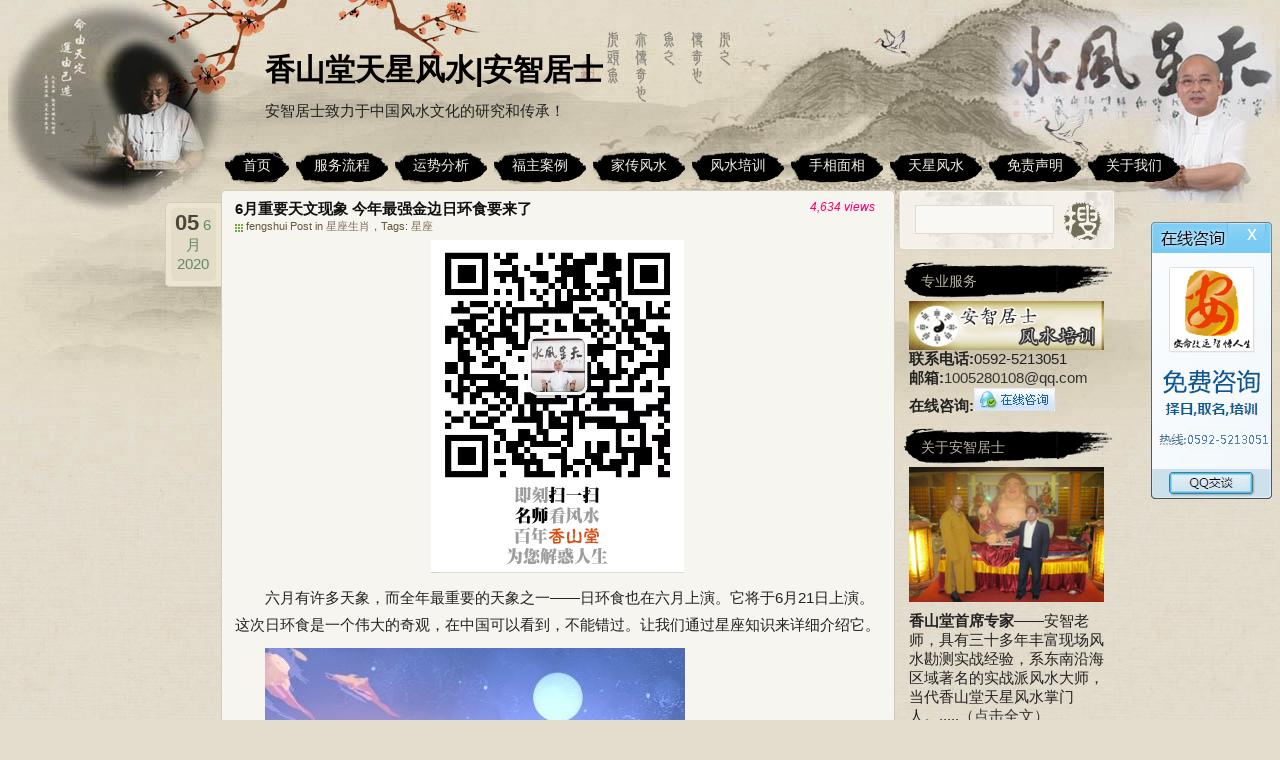

--- FILE ---
content_type: text/html; charset=UTF-8
request_url: https://www.tianxingfengshui.com/8262.html
body_size: 15984
content:
<!DOCTYPE html PUBLIC "-//W3C//DTD XHTML 1.0 Transitional//EN" "http://www.w3.org/TR/xhtml1/DTD/xhtml1-transitional.dtd">
<html xmlns="http://www.w3.org/1999/xhtml" lang="zh-CN">
<meta http-equiv="Content-Type" content="text/html; charset=UTF-8" />
<title>6月重要天文现象 今年最强金边日环食要来了 &laquo;  香山堂天星风水|安智居士</title>
<meta name="keywords" content="天星风水，看风水，风水大师,风水先生,风水网,找风水先生，香山堂风水,天星风水,安智居士,厦门风水大师,看风水、免费算命、算命最准的免费网站、" /> 
<meta name="description" content="风水大师安智居士用天星风水为福主解决家居装修风水、公司办公室风水、房屋建筑风水、房产住宅风水内部布局、楼盘写字楼风水、厂区工厂风水、购房选房风水以及宝宝起名、公司取名、企业取名。安智居士专业从事周易风水,旺财风水等风水策划领域的学术研究,市场开发和咨询策划,为中国风水策划工作者开展理论研究、实践探索、学术交流、服务企业提供平台。" />
<meta name="baidu_union_verify" content="7010077a331a179389961a6bb87a9314">
<meta name="baidu-site-verification" content="IvRVexyQzM" />
<link rel="stylesheet" type="text/css" href="https://www.tianxingfengshui.com/wp-content/themes/tianxingfengshui/css/fanhui.css"/>
<link href="https://www.tianxingfengshui.com/wp-content/themes/tianxingfengshui/css/slider.css" rel="stylesheet" type="text/css">
<script type="text/javascript" src="https://www.tianxingfengshui.com/wp-content/themes/tianxingfengshui/js/jquery-1.7.2.min.js"></script>
<script type="text/javascript" src="https://www.tianxingfengshui.com/wp-content/themes/tianxingfengshui/js/up.js"></script>
<!--menu-->
<script type="text/javascript">
$(function(){
	$('.menu li').hover(function(){

		$(this).children('ul').show().end().siblings().children('ul').hide();

	},function(){

		$(this).children('ul').hide();

	});

});
</script>
<!--hanhui-->
<script type="text/javascript">
$(document).ready(function(){

	$(window).scroll(function() {
		if ($(window).scrollTop() > 300) {
			$('#jump li:eq(0)').fadeIn(800);
		} else {
			$('#jump li:eq(0)').fadeOut(800);
		}
	});
	
	$("#top1").click(function() {
		$('body,html').animate({
			scrollTop: 0
		},
		1000);
		return false;
	});
});
</script>
<!--hanhui-->

<!--百度统计--->
<script>
var _hmt = _hmt || [];
(function() {
  var hm = document.createElement("script");
  hm.src = "https://hm.baidu.com/hm.js?a3987851e8aeb255416b7915db895d94";
  var s = document.getElementsByTagName("script")[0]; 
  s.parentNode.insertBefore(hm, s);
})();
</script>

	
<link rel="stylesheet" href="https://www.tianxingfengshui.com/wp-content/themes/tianxingfengshui/style.css" type="text/css" media="screen" />
<link rel="pingback" href="https://www.tianxingfengshui.com/xmlrpc.php" />
<link title="RSS 2.0" type="application/rss+xml" href="https://www.tianxingfengshui.com/feed" rel="alternate" />
<!--[if IE 6]>
<script type="text/javascript" src="https://www.tianxingfengshui.com/wp-content/themes/tianxingfengshui/js/DD_belatedPNG.js"></script>
<script>DD_belatedPNG.fix('.nav li,.searchsm'); </script> 
<![endif]-->
<link rel='dns-prefetch' href='//s.w.org' />
<link rel="alternate" type="application/rss+xml" title="香山堂天星风水|安智居士 &raquo; 6月重要天文现象 今年最强金边日环食要来了评论Feed" href="https://www.tianxingfengshui.com/8262.html/feed" />
		<script type="text/javascript">
			window._wpemojiSettings = {"baseUrl":"https:\/\/s.w.org\/images\/core\/emoji\/13.0.1\/72x72\/","ext":".png","svgUrl":"https:\/\/s.w.org\/images\/core\/emoji\/13.0.1\/svg\/","svgExt":".svg","source":{"concatemoji":"https:\/\/www.tianxingfengshui.com\/wp-includes\/js\/wp-emoji-release.min.js?ver=5.6.16"}};
			!function(e,a,t){var n,r,o,i=a.createElement("canvas"),p=i.getContext&&i.getContext("2d");function s(e,t){var a=String.fromCharCode;p.clearRect(0,0,i.width,i.height),p.fillText(a.apply(this,e),0,0);e=i.toDataURL();return p.clearRect(0,0,i.width,i.height),p.fillText(a.apply(this,t),0,0),e===i.toDataURL()}function c(e){var t=a.createElement("script");t.src=e,t.defer=t.type="text/javascript",a.getElementsByTagName("head")[0].appendChild(t)}for(o=Array("flag","emoji"),t.supports={everything:!0,everythingExceptFlag:!0},r=0;r<o.length;r++)t.supports[o[r]]=function(e){if(!p||!p.fillText)return!1;switch(p.textBaseline="top",p.font="600 32px Arial",e){case"flag":return s([127987,65039,8205,9895,65039],[127987,65039,8203,9895,65039])?!1:!s([55356,56826,55356,56819],[55356,56826,8203,55356,56819])&&!s([55356,57332,56128,56423,56128,56418,56128,56421,56128,56430,56128,56423,56128,56447],[55356,57332,8203,56128,56423,8203,56128,56418,8203,56128,56421,8203,56128,56430,8203,56128,56423,8203,56128,56447]);case"emoji":return!s([55357,56424,8205,55356,57212],[55357,56424,8203,55356,57212])}return!1}(o[r]),t.supports.everything=t.supports.everything&&t.supports[o[r]],"flag"!==o[r]&&(t.supports.everythingExceptFlag=t.supports.everythingExceptFlag&&t.supports[o[r]]);t.supports.everythingExceptFlag=t.supports.everythingExceptFlag&&!t.supports.flag,t.DOMReady=!1,t.readyCallback=function(){t.DOMReady=!0},t.supports.everything||(n=function(){t.readyCallback()},a.addEventListener?(a.addEventListener("DOMContentLoaded",n,!1),e.addEventListener("load",n,!1)):(e.attachEvent("onload",n),a.attachEvent("onreadystatechange",function(){"complete"===a.readyState&&t.readyCallback()})),(n=t.source||{}).concatemoji?c(n.concatemoji):n.wpemoji&&n.twemoji&&(c(n.twemoji),c(n.wpemoji)))}(window,document,window._wpemojiSettings);
		</script>
		<style type="text/css">
img.wp-smiley,
img.emoji {
	display: inline !important;
	border: none !important;
	box-shadow: none !important;
	height: 1em !important;
	width: 1em !important;
	margin: 0 .07em !important;
	vertical-align: -0.1em !important;
	background: none !important;
	padding: 0 !important;
}
</style>
	<link rel='stylesheet' id='wp-block-library-css'  href='https://www.tianxingfengshui.com/wp-includes/css/dist/block-library/style.min.css?ver=5.6.16' type='text/css' media='all' />
<link rel="https://api.w.org/" href="https://www.tianxingfengshui.com/wp-json/" /><link rel="alternate" type="application/json" href="https://www.tianxingfengshui.com/wp-json/wp/v2/posts/8262" /><link rel="EditURI" type="application/rsd+xml" title="RSD" href="https://www.tianxingfengshui.com/xmlrpc.php?rsd" />
<link rel="wlwmanifest" type="application/wlwmanifest+xml" href="https://www.tianxingfengshui.com/wp-includes/wlwmanifest.xml" /> 
<meta name="generator" content="WordPress 5.6.16" />
<link rel="canonical" href="https://www.tianxingfengshui.com/8262.html" />
<link rel='shortlink' href='https://www.tianxingfengshui.com/?p=8262' />
<link rel="alternate" type="application/json+oembed" href="https://www.tianxingfengshui.com/wp-json/oembed/1.0/embed?url=https%3A%2F%2Fwww.tianxingfengshui.com%2F8262.html" />
<link rel="alternate" type="text/xml+oembed" href="https://www.tianxingfengshui.com/wp-json/oembed/1.0/embed?url=https%3A%2F%2Fwww.tianxingfengshui.com%2F8262.html&#038;format=xml" />
<style type="text/css">.recentcomments a{display:inline !important;padding:0 !important;margin:0 !important;}</style></head>

<body>
<!--[if lte IE 6]>
<div style="background-color:#DDECFF;padding:3px 10px 3px 10px;border-color:#F6F6F6; border-style:solid;border-width:2px;">
<p style="margin:0 auto;width:921px;font-size: 12px;">您好，我们检测到您目前使用的是旧版本的IE6浏览器，建议您使用更快、更好用的浏览器，以便获得更好的浏览效果！</br>我们推荐你将IE内核浏览器升级到<a target="_blank" href="http://windows.microsoft.com/zh-CN/internet-explorer/downloads/ie-8">IE 8.0</a>，或者使用其它内核浏览器：<a target="_blank" href="http://www.google.com/chrome">Google Chrome</a>、<a target="_blank" href="http://getfirefox.com">Firefox</a>、<a target="_blank" href="http://www.opera.com">Opera</a>、<a target="_blank" href="http://www.apple.com.cn/safari/">Safari</a>。</p>
</div>
<![endif]-->

  <div id="fullwrapper">
       <div class="wrap">
           <div class="header">
               <div class="logo"><p><h3><a href="https://www.tianxingfengshui.com/">香山堂天星风水|安智居士</a></h3></p>安智居士致力于中国风水文化的研究和传承！</div>
 <!-- <div class="logo"><p><h3><a href="https://www.tianxingfengshui.com/">香山堂天星风水|安智居士</a></h3></p>安智居士致力于中国风水文化的研究和传承！</div>-->

<!--hot gif
<div><img src="https://www.tianxingfengshui.com/wp-content/themes/tianxingfengshui/images/new2.gif" style="position:absolute;z-index:10;top: 178px;left: 670px;"></div>-->


<ul class="nav">
<ul id="menu" class="menu"><li id="menu-item-71683" class="menu-item menu-item-type-custom menu-item-object-custom menu-item-home menu-item-71683"><a href="https://www.tianxingfengshui.com/"><span>首页</span></a></li>
<li id="menu-item-1099" class="menu-item menu-item-type-post_type menu-item-object-page menu-item-1099"><a href="https://www.tianxingfengshui.com/fengshui-process"><span>服务流程</span></a></li>
<li id="menu-item-114521" class="menu-item menu-item-type-taxonomy menu-item-object-category menu-item-114521"><a href="https://www.tianxingfengshui.com/category/yun-shi-fen-xi"><span>运势分析</span></a></li>
<li id="menu-item-1061" class="menu-item menu-item-type-taxonomy menu-item-object-category menu-item-1061"><a href="https://www.tianxingfengshui.com/category/vip-case"><span>福主案例</span></a></li>
<li id="menu-item-380" class="menu-item menu-item-type-custom menu-item-object-custom menu-item-380"><a href="http://www.tianxingfengshui.com/%E5%AE%89%E6%99%BA%E5%B1%85%E5%A3%AB%E5%AE%B6%E4%BC%A0%E9%A3%8E%E6%B0%B4"><span>家传风水</span></a></li>
<li id="menu-item-1086" class="menu-item menu-item-type-post_type menu-item-object-page menu-item-1086"><a href="https://www.tianxingfengshui.com/fengshui-train"><span>风水培训</span></a></li>
<li id="menu-item-35" class="menu-item menu-item-type-taxonomy menu-item-object-category menu-item-35"><a href="https://www.tianxingfengshui.com/category/shouxiangmianxiang"><span>手相面相</span></a></li>
<li id="menu-item-6131" class="menu-item menu-item-type-taxonomy menu-item-object-category menu-item-6131"><a title="天星风水" href="https://www.tianxingfengshui.com/category/tianxingfengshui"><span>天星风水</span></a></li>
<li id="menu-item-110740" class="menu-item menu-item-type-post_type menu-item-object-page menu-item-110740"><a href="https://www.tianxingfengshui.com/mian-ze-sheng-ming"><span>免责声明</span></a></li>
<li id="menu-item-117605" class="menu-item menu-item-type-post_type menu-item-object-page menu-item-117605"><a href="https://www.tianxingfengshui.com/about-us"><span>关于我们</span></a></li>
</ul>                </ul>
           </div>
       </div>
       <div class="wrap">	<div id="content" class="widecolumn" role="main">
		<div class="content_top conleft"></div>
	
		<div class="post-8262 post type-post status-publish format-standard hentry category-xingzuoshengxiao tag-144" id="post-8262">
			<h2>6月重要天文现象 今年最强金边日环食要来了</h2>
				<div class="post_intro">
					<span>fengshui Post in <a href="https://www.tianxingfengshui.com/category/xingzuoshengxiao" rel="category tag">星座生肖</a>，Tags: <a href="https://www.tianxingfengshui.com/tag/%e6%98%9f%e5%ba%a7" rel="tag">星座</a></span>
									</div>
				<div class="content_date">
					<div class="datebg">
						<span class="day">05</span>
						<span>6月</span>
						<span>2020</span>
					</div>
				</div>
				<div class="comments"><!--
					<span class="cmt_num"><a href="https://www.tianxingfengshui.com/8262.html#respond">0</a></span>-->
						<span class="comments2">4,634 views</span>
				</div>
				
			<div class="entry">
				<div style="text-align:center;"><!--<img src="/wp-content/uploads/2022/05/2022050304260090.png" title="扫维信，请安智居士看风水">--> <img src="/wp-content/uploads/2022/08/2022081604430762.png" title="扫维信，请安智居士看风水"></div>
				
<p>六月有许多天象，而全年最重要的天象之一——日环食也在六月上演。它将于6月21日上演。这次日环食是一个伟大的奇观，在中国可以看到，不能错过。让我们通过星座知识来详细介绍它。</p>
<p><noscript><img src="https://www.tianxingfengshui.com/wp-content/uploads/2020/06/20200604_5ed92e3fd0018.jpg" title="6月重要天文现象 今年最强金边日环食要来了" alt="6月重要天文现象 今年最强金边日环食要来了" /></noscript><img src="https://www.tianxingfengshui.com/wp-content/uploads/2020/06/20200604_5ed92e3ff0f4b.jpg"/></p>
<p>6月的重要天文现象：6月21日金边日环食，我们将迎来夏至的节气。这一天，太阳直接照在北回归线上，北半球的夜晚最短。因此，我们不能像在冬天一样长时间看星星。然而，在夏至会有一次日环食。日环食带穿过中国南部的部分地区，因此日偏食可以在中国各地看到，这也是一年中最重要的天文现象之一。</p>
<p>在2020年，将会有两次世界范围内都能观测到的日食，即6月21日的日环食和12月15日清晨的日全食。对中国来说，第二次日全食发生在遥远的南半球，最明显的一次是6月21日的日环食。</p>
<p>太阳离我们1.5亿公里，而月球离我们更近，近地点约363，000公里，远地点约405，000公里。如果月亮挡住太阳时离我们很远，它的表观直径就会比太阳的小。此时，如果发生日食，月球不能完全阻挡太阳的光球层。我们看到的是日环食。</p>
<p>北京时间6月21日，农历五月的第一天，月亮和太阳的视直径非常接近，所以当日食发生时，太阳只会显示一个非常薄的圆。我们把这种非常接近日全食的日环食称为金边日食。</p>
<p><noscript><img src="https://www.tianxingfengshui.com/wp-content/uploads/2020/06/20200604_5ed92e4021386.jpg" title="6月重要天文现象 今年最强金边日环食要来了" alt="6月重要天文现象 今年最强金边日环食要来了" /></noscript><img src="https://www.tianxingfengshui.com/wp-content/uploads/2020/06/20200604_5ed92e40414c9.jpg"/></p>
<p>这次的日环食路径是日环食带，从西部的中非开始，经过阿拉伯半岛、巴基斯坦和印度，然后进入中国。环形食物带穿过中国的西藏、四川、贵州、重庆、湖南、江西、广东、福建、台湾和其他地方，最终到达西太平洋。这种“金边日食”并不常见。下一次将在2032年5月9日，它也将发生在南大西洋，所以很难观察到它。</p>
<p>最薄和最壮观的日食发生在印度。中国西藏的“金边日食”观测效果也不错。在闽东和台湾，“环”一直比较宽。“金边日食”的日食带非常窄，日食时间比常规日环食短。在西藏阿里地区，环形食物带的宽度只有20公里，而在福建和台湾只有40公里。在西藏，圆形食物的持续时间只有40秒，在东部中心线附近看食物的时间不超过1分钟。</p>
<p><noscript><img src="https://www.tianxingfengshui.com/wp-content/uploads/2020/06/20200604_5ed92e40682a0.jpg" title="6月重要天文现象 今年最强金边日环食要来了" alt="6月重要天文现象 今年最强金边日环食要来了" /></noscript><img src="https://www.tianxingfengshui.com/wp-content/uploads/2020/06/20200604_5ed92e408b76e.jpg"/></p>
<p>日环食是如何观察到如此短暂而壮观的天文现象的？你必须提前安排好你的行程来遵守它。日环食带穿过中国东部的一些地区，交通相对便利，但这一季节出现好天气的可能性很低。青藏高原的交通很不方便，但是好天气的可能性更大。不同地方环形食物的出现时间也不同。中国西部接近中午，中国东部接近傍晚。为了拍摄日环食，不同高度的太阳各有利弊。这里需要说明的是，在这次日环食中，可以在整个中国看到日偏食。然而，在观察时，我们应该注意的是，日环食和日偏食都不能用眼睛直接看到太阳，我们需要戴一面特殊的太阳观察镜来观察日食。</p>
				<p>免责声明：文中图片均来源于网络，如有版权问题请联系我们第一时间删除，谢谢！</p>
				
				<!--zidingyi-->
<style>
	.iconsBox{display: inline-block;text-align: center;}
	.nav-icons{
    display: inline-block;
       height: auto;
	margin-bottom: 1rem;
    width: 23%;
		text-align: center;
}
	.nav-icons a{}
	.nav-icons img{}
	.nav-icons span{
    width: 100%;
    display: inline-block;
    text-align: center;
}
	.fengexian{
	     width: 99.5%;
    background-image: url(/wp-content/uploads/2020/06/2020060102020796.png);
    background-repeat: no-repeat;
    background-position: center center;
    background-size: auto 23px;
    text-align: center;
    color: #e78c4f;
    font-size: 18px;
    margin: 10px auto;
    border: 1px solid;
    border-radius: 10px;
	}
	.tips_color{
		color:red;
	}
</style>
				<p class="tips_color">关注香山堂安智居士微信公众号：fengshui12306 ，获取更多免费算命信息~</p>
<p class="tips_color">“命论终生，运在一时”，“命”管人的一生，“运”管人一生中的不同时期，想了解自己的终身命运就使用以下【精品测算】看看吧！</p>
				<p class="fengexian">精品测算</p>
<div class="iconsBox">
	  <div class="nav-icons"><a href="http://vip.kssapp.com/?ac=bazijp"><img src="/wp-content/themes/tianxingfengshui/images/sm-items/bazixiangpi.png" width="90" height="90" zsrc="https://www.zhuanyunapp.com/m/tu/cs/pibazi.png" style="display: inline; visibility: visible;"></a>
		  <span>八字精批</span>
	</div><div class="nav-icons"><a href="http://vip.kssapp.com/?ac=jinnian"><img src="/wp-content/themes/tianxingfengshui/images/sm-items/yunshi.png" width="90" height="90" style="display: inline; visibility: visible;"></a><span>今年运势</span></div>
		  <div class="nav-icons">   
            <a href="http://vip.kssapp.com/?ac=xmpd"><img src="/wp-content/themes/tianxingfengshui/images/sm-items/xingmingpeidui.png" style="display: inline; visibility: visible;"></a><span>姓名配对</span></div>
      <div class="nav-icons">   
            <a href="http://vip.kssapp.com/?ac=aiqingyun"><img src="/wp-content/themes/tianxingfengshui/images/sm-items/aiqingyuanfen.png" width="90" height="90" zsrc="https://www.zhuanyunapp.com/m/tu/cs/yuan.png" style="display: inline; visibility: visible;"></a><span>爱情缘分</span></div>
       <div class="nav-icons">   
            <a href="http://vip.kssapp.com/?ac=hmjx"><img src="/wp-content/themes/tianxingfengshui/images/sm-items/haomajixiong.png" width="90" height="90" zsrc="https://www.zhuanyunapp.com/m/tu/cs/haoma.png" style="display: inline; visibility: visible;"></a><span>号码吉凶</span></div>
 	  <div class="nav-icons">      
            <a href="http://vip.kssapp.com/?ac=bazi"><img src="/wp-content/themes/tianxingfengshui/images/sm-items/shiyecaiyun.png" width="90" height="90" zsrc="https://www.zhuanyunapp.com/m/tu/cs/4.png" style="display: inline; visibility: visible;"></a><span>事业财运</span></div>
      <div class="nav-icons">   
            <a href="http://vip.kssapp.com/?ac=hehun"><img src="/wp-content/themes/tianxingfengshui/images/sm-items/bazihehun.png" width="90" height="90" zsrc="https://www.zhuanyunapp.com/m/tu/cs/5.png" style="display: inline; visibility: visible;"></a><span>八字合婚</span></div>
		  <div class="nav-icons"><a href="http://vip.kssapp.com/?ac=ffqm"><img src="/wp-content/themes/tianxingfengshui/images/sm-items/baobaoqiming.png" width="90" height="90" zsrc="https://www.zhuanyunapp.com/m/tu/cs/5.png" style="display: inline; visibility: visible;"></a><span>宝宝起名</span></div>
      
</div>
<!--zidingyi--> 
				
				<!--上一页下一页-->
				<span class="align_left">&laquo; Prev：<a href="https://www.tianxingfengshui.com/8155.html" rel="prev">今日财神方位查询 2020年6月5日财神方位</a></span>
				<span class="align_right"><a href="https://www.tianxingfengshui.com/8409.html" rel="next">狂月天时每日运势吉兇6月3日</a>：Next &raquo;</span>
			</div>
			
		<link href="https://www.tianxingfengshui.com/wp-content/themes/tianxingfengshui/css/share.min.css" rel="stylesheet" type="text/css">
   <!--  <script type="text/javascript" src="https://www.tianxingfengshui.com/wp-content/themes/tianxingfengshui/js/jquery-1.10.2.js"></script>	--> 
		<script type="text/javascript" src="https://www.tianxingfengshui.com/wp-content/themes/tianxingfengshui/js/jquery.share.min.js"></script>	
      分享链接： <div class="social-share" data-mode="prepend"> <a href="javascript:" class="social-share-icon icon-heart"></a> </div>
			
			
		<!--百度统计代码--> 
		<div style="display:none;">
			<script type="text/javascript">
			var _bdhmProtocol = (("https:" == document.location.protocol) ? " https://" : " http://");
			document.write(unescape("%3Cscript src='" + _bdhmProtocol + "hm.baidu.com/h.js%3F83eef74acbfa4b9ee81d5fda9a1c7db8' type='text/javascript'%3E%3C/script%3E"));
			</script>
		</div>
</div>

	<!-- You can start editing here. -->

		
<div class="comments-navi"></div>


<div id="respond">
<form action="https://www.tianxingfengshui.com/wp-comments-post.php" method="post" id="commentform">
<h4 class="clear">请留下您的脚步！</h4>



<div id="author_info">
<p><input type="text" name="author" id="author" value="" size="22" tabindex="1"  />
<label for="author">您的昵称  (欢迎咨询，我会回复您的) </label></p>

<p><input type="text" name="email" id="email" value="" size="22" tabindex="2"  />
<label for="email">E-Mail (绝对保密) </label></p>

<p><input type="text" name="url" id="url" value="" size="22" tabindex="3" />
<label for="url">网址 (可以不用填写) </label></p>
	</div>
	
<p><textarea name="comment" id="comment" cols="5" rows="10" tabindex="4" onkeydown="if(event.ctrlKey&&event.keyCode==13){document.getElementById('submit').click();return false};"></textarea></p>

<p><input name="submit" type="submit" id="submit" tabindex="5" class="subin" value="" />
 <input type='hidden' name='comment_post_ID' value='8262' id='comment_post_ID' />
<input type='hidden' name='comment_parent' id='comment_parent' value='0' />
 
</p><div id="cancel_reply"><a rel="nofollow" id="cancel-comment-reply-link" href="/8262.html#respond" style="display:none;">点击这里取消回复。</a></div>
<p style="display: none;"><input type="hidden" id="akismet_comment_nonce" name="akismet_comment_nonce" value="f3b4ad93ea" /></p><p style="display: none !important;"><label>&#916;<textarea name="ak_hp_textarea" cols="45" rows="8" maxlength="100"></textarea></label><input type="hidden" id="ak_js_1" name="ak_js" value="134"/><script>document.getElementById( "ak_js_1" ).setAttribute( "value", ( new Date() ).getTime() );</script></p></form>
</div>

	
            <div class="content_foot conleft"></div>
        </div>
	<div id="sidebar" role="complementary">
		<!-- Search Start -->
		<div id="search">
			<form method="get" id="searchform" action="https://www.tianxingfengshui.com/">
				<span class="st"><input type="text" value="" name="s" id="s" class="searchtxt" /></span><span class="ss"><input type="submit" name="submit" value="" class="searchsm" /></span>
			</form>
		</div>
		<div class="clear"></div>
		<!-- Search End -->
		<ul>
			<li id="text-4" class="widget widget_text"><h2 class="widgettitle">专业服务</h2>
			<div class="textwidget"><a href="/%E5%AE%89%E6%99%BA%E5%B1%85%E5%A3%AB%E5%AE%B6%E4%BC%A0%E9%A3%8E%E6%B0%B4"target="_blank"><img src="/wp-content/themes/tianxingfengshui/images/fengshui.png" width="195" alt="安智居士风水培训" /></a>
<!--<a href="/downloads/anzhijushi.pdf"target="_blank"><img src="/wp-content/themes/tianxingfengshui/images/fuwu.png"  width="195" alt="安智居士服务报价" /></a>-->
<div>
<strong>联系电话:</strong>0592-5213051<br />
<strong>邮箱:</strong><a href="mailto:1005280108@qq.com">1005280108@qq.com</a><br />
<strong>在线咨询:<a target="_blank" href="http://wpa.qq.com/msgrd?v=3&uin=1005280108&site=qq&menu=yes" rel="noopener"><img src="/wp-content/uploads/2014/12/q_2.gif" title="点击在线咨询"/></a></strong>
</div></div>
		</li>
<li id="text-7" class="widget widget_text"><h2 class="widgettitle">关于安智居士</h2>
			<div class="textwidget"><div><a href="/59.html"><img src="/wp-content/themes/xiaohan3/images/anzhijushi.jpg"  width="195"  alt="关于安智居士" /></a></p>
<div>
<div><strong>香山堂首席专家</strong>——安智老师，具有三十多年丰富现场风水勘测实战经验，系东南沿海区域著名的实战派风水大师，当代香山堂天星风水掌门人。.....<a href="http://www.tianxingfengshui.com/59.html">（点击全文）</a></div>
</div>
</div>
</div>
		</li>
<li id="recent-comments-3" class="widget widget_recent_comments"><h2 class="widgettitle">近期评论</h2>
<ul id="recentcomments"><li class="recentcomments"><span class="comment-author-link">匿名</span>发表在《<a href="https://www.tianxingfengshui.com/94543.html#comment-1448">家里三门相通对风水有何影响</a>》</li><li class="recentcomments"><span class="comment-author-link">匿名</span>发表在《<a href="https://www.tianxingfengshui.com/102406.html#comment-1447">没有床头板的床对运势有何危害</a>》</li><li class="recentcomments"><span class="comment-author-link">匿名</span>发表在《<a href="https://www.tianxingfengshui.com/24821.html#comment-1446">红绳带左脚右脚的大忌 贵人运差要注意</a>》</li><li class="recentcomments"><span class="comment-author-link">匿名</span>发表在《<a href="https://www.tianxingfengshui.com/81617.html#comment-1445">1964年属龙后半生命运 晚年福报生活顺利</a>》</li><li class="recentcomments"><span class="comment-author-link">匿名</span>发表在《<a href="https://www.tianxingfengshui.com/105599.html#comment-1444">属猴跟属兔的合不合 属猴跟属兔的姻缘怎么样</a>》</li></ul></li>
<li id="tag_cloud-2" class="widget widget_tag_cloud"><h2 class="widgettitle">标签</h2>
<div class="tagcloud"><a href="https://www.tianxingfengshui.com/tag/%e4%b9%b0%e6%88%bf%e9%a3%8e%e6%b0%b4" class="tag-cloud-link tag-link-175 tag-link-position-1" style="font-size: 11.2375pt;" aria-label="买房风水 (48个项目)">买房风水</a>
<a href="https://www.tianxingfengshui.com/tag/%e4%bc%a0%e7%bb%9f%e8%8a%82%e6%97%a5" class="tag-cloud-link tag-link-148 tag-link-position-2" style="font-size: 14.825pt;" aria-label="传统节日 (323个项目)">传统节日</a>
<a href="https://www.tianxingfengshui.com/tag/%e4%bd%93%e7%9b%b8" class="tag-cloud-link tag-link-187 tag-link-position-3" style="font-size: 13.46875pt;" aria-label="体相 (158个项目)">体相</a>
<a href="https://www.tianxingfengshui.com/tag/%e4%bd%9b%e7%bb%8f" class="tag-cloud-link tag-link-34 tag-link-position-4" style="font-size: 9.88125pt;" aria-label="佛经 (23个项目)">佛经</a>
<a href="https://www.tianxingfengshui.com/tag/%e5%8c%97%e6%96%97%e4%b8%83%e6%98%9f" class="tag-cloud-link tag-link-121 tag-link-position-5" style="font-size: 10.31875pt;" aria-label="北斗七星 (29个项目)">北斗七星</a>
<a href="https://www.tianxingfengshui.com/tag/%e5%8d%81%e4%ba%8c%e6%98%9f%e5%ba%a7" class="tag-cloud-link tag-link-186 tag-link-position-6" style="font-size: 15.9625pt;" aria-label="十二星座 (582个项目)">十二星座</a>
<a href="https://www.tianxingfengshui.com/tag/shi-er-sheng-xiao" class="tag-cloud-link tag-link-210 tag-link-position-7" style="font-size: 13.5125pt;" aria-label="十二生肖 (163个项目)">十二生肖</a>
<a href="https://www.tianxingfengshui.com/tag/%e5%8d%a7%e5%ae%a4%e9%a3%8e%e6%b0%b4" class="tag-cloud-link tag-link-179 tag-link-position-8" style="font-size: 15.4375pt;" aria-label="卧室风水 (441个项目)">卧室风水</a>
<a href="https://www.tianxingfengshui.com/tag/%e5%91%a8%e5%85%ac%e8%a7%a3%e6%a2%a6" class="tag-cloud-link tag-link-167 tag-link-position-9" style="font-size: 14.3pt;" aria-label="周公解梦 (244个项目)">周公解梦</a>
<a href="https://www.tianxingfengshui.com/tag/%e5%ae%9d%e5%ae%9d%e5%8f%96%e5%90%8d" class="tag-cloud-link tag-link-20 tag-link-position-10" style="font-size: 13.90625pt;" aria-label="宝宝取名 (198个项目)">宝宝取名</a>
<a href="https://www.tianxingfengshui.com/tag/%e5%ae%b6%e5%b1%85%e9%a3%8e%e6%b0%b4" class="tag-cloud-link tag-link-189 tag-link-position-11" style="font-size: 14.0375pt;" aria-label="家居风水 (211个项目)">家居风水</a>
<a href="https://www.tianxingfengshui.com/tag/%e5%b1%9e%e7%89%9b" class="tag-cloud-link tag-link-248 tag-link-position-12" style="font-size: 8.875pt;" aria-label="属牛 (13个项目)">属牛</a>
<a href="https://www.tianxingfengshui.com/tag/%e5%b7%a8%e9%97%a8" class="tag-cloud-link tag-link-81 tag-link-position-13" style="font-size: 10.31875pt;" aria-label="巨门 (29个项目)">巨门</a>
<a href="https://www.tianxingfengshui.com/tag/%e5%ba%97%e9%93%ba%e9%a3%8e%e6%b0%b4" class="tag-cloud-link tag-link-67 tag-link-position-14" style="font-size: 9.53125pt;" aria-label="店铺风水 (19个项目)">店铺风水</a>
<a href="https://www.tianxingfengshui.com/tag/%e5%ba%9a%e5%ad%90%e5%b9%b4" class="tag-cloud-link tag-link-125 tag-link-position-15" style="font-size: 14.08125pt;" aria-label="庚子年 (216个项目)">庚子年</a>
<a href="https://www.tianxingfengshui.com/tag/%e5%bc%80%e8%bf%90" class="tag-cloud-link tag-link-130 tag-link-position-16" style="font-size: 15.48125pt;" aria-label="开运 (458个项目)">开运</a>
<a href="https://www.tianxingfengshui.com/tag/%e6%89%8b%e7%9b%b8" class="tag-cloud-link tag-link-137 tag-link-position-17" style="font-size: 17.625pt;" aria-label="手相 (1,424个项目)">手相</a>
<a href="https://www.tianxingfengshui.com/tag/%e6%8b%9c%e5%b9%b4" class="tag-cloud-link tag-link-99 tag-link-position-18" style="font-size: 12.15625pt;" aria-label="拜年 (79个项目)">拜年</a>
<a href="https://www.tianxingfengshui.com/tag/%e6%98%9f%e5%ba%a7" class="tag-cloud-link tag-link-144 tag-link-position-19" style="font-size: 17.8pt;" aria-label="星座 (1,537个项目)">星座</a>
<a href="https://www.tianxingfengshui.com/tag/%e6%b0%91%e4%bf%97" class="tag-cloud-link tag-link-141 tag-link-position-20" style="font-size: 15pt;" aria-label="民俗 (355个项目)">民俗</a>
<a href="https://www.tianxingfengshui.com/tag/%e7%94%9f%e8%82%96" class="tag-cloud-link tag-link-145 tag-link-position-21" style="font-size: 22pt;" aria-label="生肖 (14,250个项目)">生肖</a>
<a href="https://www.tianxingfengshui.com/tag/%e7%94%9f%e8%82%96%e5%85%94" class="tag-cloud-link tag-link-240 tag-link-position-22" style="font-size: 8.875pt;" aria-label="生肖兔 (13个项目)">生肖兔</a>
<a href="https://www.tianxingfengshui.com/tag/%e7%94%9f%e8%82%96%e5%b1%9e%e7%9b%b8" class="tag-cloud-link tag-link-199 tag-link-position-23" style="font-size: 17.275pt;" aria-label="生肖属相 (1,174个项目)">生肖属相</a>
<a href="https://www.tianxingfengshui.com/tag/%e7%94%9f%e8%82%96%e8%bf%90%e5%8a%bf" class="tag-cloud-link tag-link-197 tag-link-position-24" style="font-size: 14.16875pt;" aria-label="生肖运势 (227个项目)">生肖运势</a>
<a href="https://www.tianxingfengshui.com/tag/%e7%94%9f%e8%be%b0%e5%85%ab%e5%ad%97" class="tag-cloud-link tag-link-131 tag-link-position-25" style="font-size: 15.4375pt;" aria-label="生辰八字 (443个项目)">生辰八字</a>
<a href="https://www.tianxingfengshui.com/tag/%e7%97%a3%e7%9b%b8" class="tag-cloud-link tag-link-188 tag-link-position-26" style="font-size: 15.7875pt;" aria-label="痣相 (534个项目)">痣相</a>
<a href="https://www.tianxingfengshui.com/tag/%e7%9a%87%e5%b8%9d" class="tag-cloud-link tag-link-111 tag-link-position-27" style="font-size: 13.775pt;" aria-label="皇帝 (184个项目)">皇帝</a>
<a href="https://www.tianxingfengshui.com/tag/%e7%9c%8b%e6%89%8b%e7%9b%b8" class="tag-cloud-link tag-link-138 tag-link-position-28" style="font-size: 12.4625pt;" aria-label="看手相 (93个项目)">看手相</a>
<a href="https://www.tianxingfengshui.com/tag/%e7%9c%8b%e9%9d%a2%e7%9b%b8" class="tag-cloud-link tag-link-139 tag-link-position-29" style="font-size: 13.03125pt;" aria-label="看面相 (126个项目)">看面相</a>
<a href="https://www.tianxingfengshui.com/tag/%e7%9c%8b%e9%a3%8e%e6%b0%b4" class="tag-cloud-link tag-link-157 tag-link-position-30" style="font-size: 12.94375pt;" aria-label="看风水 (119个项目)">看风水</a>
<a href="https://www.tianxingfengshui.com/tag/%e7%ab%af%e5%8d%88%e8%8a%82" class="tag-cloud-link tag-link-142 tag-link-position-31" style="font-size: 13.46875pt;" aria-label="端午节 (156个项目)">端午节</a>
<a href="https://www.tianxingfengshui.com/tag/%e8%a3%85%e4%bf%ae%e9%a3%8e%e6%b0%b4" class="tag-cloud-link tag-link-181 tag-link-position-32" style="font-size: 14.51875pt;" aria-label="装修风水 (277个项目)">装修风水</a>
<a href="https://www.tianxingfengshui.com/tag/%e8%bd%ac%e8%bf%90" class="tag-cloud-link tag-link-170 tag-link-position-33" style="font-size: 16.75pt;" aria-label="转运 (896个项目)">转运</a>
<a href="https://www.tianxingfengshui.com/tag/%e8%bf%90%e5%8a%bf%e5%88%86%e6%9e%90" class="tag-cloud-link tag-link-212 tag-link-position-34" style="font-size: 8.875pt;" aria-label="运势分析 (13个项目)">运势分析</a>
<a href="https://www.tianxingfengshui.com/tag/%e9%98%b3%e5%ae%85%e9%a3%8e%e6%b0%b4" class="tag-cloud-link tag-link-25 tag-link-position-35" style="font-size: 13.3375pt;" aria-label="阳宅风水 (147个项目)">阳宅风水</a>
<a href="https://www.tianxingfengshui.com/tag/%e9%98%b4%e5%ae%85%e9%a3%8e%e6%b0%b4" class="tag-cloud-link tag-link-24 tag-link-position-36" style="font-size: 9.79375pt;" aria-label="阴宅风水 (22个项目)">阴宅风水</a>
<a href="https://www.tianxingfengshui.com/tag/%e9%98%b4%e9%98%b3%e5%b9%b3%e8%a1%a1" class="tag-cloud-link tag-link-93 tag-link-position-37" style="font-size: 12.76875pt;" aria-label="阴阳平衡 (108个项目)">阴阳平衡</a>
<a href="https://www.tianxingfengshui.com/tag/%e9%9d%a2%e7%9b%b8" class="tag-cloud-link tag-link-136 tag-link-position-38" style="font-size: 18.9375pt;" aria-label="面相 (2,800个项目)">面相</a>
<a href="https://www.tianxingfengshui.com/tag/%e9%9d%a2%e7%9b%b8%e5%88%86%e6%9e%90" class="tag-cloud-link tag-link-215 tag-link-position-39" style="font-size: 8.21875pt;" aria-label="面相分析 (9个项目)">面相分析</a>
<a href="https://www.tianxingfengshui.com/tag/%e9%a3%8e%e6%b0%b4" class="tag-cloud-link tag-link-47 tag-link-position-40" style="font-size: 20.25pt;" aria-label="风水 (5,666个项目)">风水</a>
<a href="https://www.tianxingfengshui.com/tag/%e9%a3%8e%e6%b0%b4%e5%8b%98%e5%af%9f" class="tag-cloud-link tag-link-16 tag-link-position-41" style="font-size: 8.39375pt;" aria-label="风水勘察 (10个项目)">风水勘察</a>
<a href="https://www.tianxingfengshui.com/tag/%e9%a3%8e%e6%b0%b4%e5%90%89%e7%a5%a5%e7%89%a9" class="tag-cloud-link tag-link-169 tag-link-position-42" style="font-size: 14.5625pt;" aria-label="风水吉祥物 (280个项目)">风水吉祥物</a>
<a href="https://www.tianxingfengshui.com/tag/%e9%a3%8e%e6%b0%b4%e5%9f%b9%e8%ae%ad" class="tag-cloud-link tag-link-106 tag-link-position-43" style="font-size: 8pt;" aria-label="风水培训 (8个项目)">风水培训</a>
<a href="https://www.tianxingfengshui.com/tag/%e9%a3%8e%e6%b0%b4%e5%ad%a6" class="tag-cloud-link tag-link-160 tag-link-position-44" style="font-size: 17.8875pt;" aria-label="风水学 (1,637个项目)">风水学</a>
<a href="https://www.tianxingfengshui.com/tag/%e9%be%99%e8%84%89" class="tag-cloud-link tag-link-110 tag-link-position-45" style="font-size: 9.96875pt;" aria-label="龙脉 (24个项目)">龙脉</a></div>
</li>
<li id="calendar-2" class="widget widget_calendar"><h2 class="widgettitle">日历文章</h2>
<div id="calendar_wrap" class="calendar_wrap"><table id="wp-calendar" class="wp-calendar-table">
	<caption>2025年12月</caption>
	<thead>
	<tr>
		<th scope="col" title="星期一">一</th>
		<th scope="col" title="星期二">二</th>
		<th scope="col" title="星期三">三</th>
		<th scope="col" title="星期四">四</th>
		<th scope="col" title="星期五">五</th>
		<th scope="col" title="星期六">六</th>
		<th scope="col" title="星期日">日</th>
	</tr>
	</thead>
	<tbody>
	<tr><td id="today">1</td><td>2</td><td>3</td><td>4</td><td>5</td><td>6</td><td>7</td>
	</tr>
	<tr>
		<td>8</td><td>9</td><td>10</td><td>11</td><td>12</td><td>13</td><td>14</td>
	</tr>
	<tr>
		<td>15</td><td>16</td><td>17</td><td>18</td><td>19</td><td>20</td><td>21</td>
	</tr>
	<tr>
		<td>22</td><td>23</td><td>24</td><td>25</td><td>26</td><td>27</td><td>28</td>
	</tr>
	<tr>
		<td>29</td><td>30</td><td>31</td>
		<td class="pad" colspan="4">&nbsp;</td>
	</tr>
	</tbody>
	</table><nav aria-label="上个月及下个月" class="wp-calendar-nav">
		<span class="wp-calendar-nav-prev"><a href="https://www.tianxingfengshui.com/date/2024/11">&laquo; 11月</a></span>
		<span class="pad">&nbsp;</span>
		<span class="wp-calendar-nav-next">&nbsp;</span>
	</nav></div></li>

		<li id="recent-posts-2" class="widget widget_recent_entries">
		<h2 class="widgettitle">近期文章</h2>

		<ul>
											<li>
					<a href="https://www.tianxingfengshui.com/135090.html">2024年狗太岁冲煞该如何化解？2024年狗的运势如何？</a>
											<span class="post-date">2024 年 11 月 26 日</span>
									</li>
											<li>
					<a href="https://www.tianxingfengshui.com/135084.html">2024年蛇年出生的人应该注意这些生肖，以化解潜在的危机</a>
											<span class="post-date">2024 年 11 月 25 日</span>
									</li>
											<li>
					<a href="https://www.tianxingfengshui.com/105012.html">运势分析-1970生肖狗2024年运势：财运上升，理性消费</a>
											<span class="post-date">2024 年 9 月 14 日</span>
									</li>
											<li>
					<a href="https://www.tianxingfengshui.com/105066.html">运势分析-1982年出生且属狗的人2024年的爱情运势不错。</a>
											<span class="post-date">2024 年 9 月 13 日</span>
									</li>
											<li>
					<a href="https://www.tianxingfengshui.com/134977.html">运势分析-2024龙年属狗人的全年命运如何 属狗人的有利方位</a>
											<span class="post-date">2024 年 9 月 7 日</span>
									</li>
											<li>
					<a href="https://www.tianxingfengshui.com/135006.html">2024属猪人不能穿的颜色有哪些 2024年猪的大忌是什么</a>
											<span class="post-date">2024 年 8 月 29 日</span>
									</li>
											<li>
					<a href="https://www.tianxingfengshui.com/104972.html">运势分析-1982年出生属狗人2024年运势 勤奋好运</a>
											<span class="post-date">2024 年 7 月 26 日</span>
									</li>
											<li>
					<a href="https://www.tianxingfengshui.com/104966.html">运势分析-1971年出生属猪人2024年健康运势：增强体质，多运动</a>
											<span class="post-date">2024 年 7 月 18 日</span>
									</li>
											<li>
					<a href="https://www.tianxingfengshui.com/135009.html">2024年生肖牛年遇龙年，运势如何？生肖牛适合佩戴什么首饰？</a>
											<span class="post-date">2024 年 7 月 13 日</span>
									</li>
											<li>
					<a href="https://www.tianxingfengshui.com/135002.html">2024年属龙的贵人是什么星座？属龙男人最珍惜什么样的女人？</a>
											<span class="post-date">2024 年 7 月 10 日</span>
									</li>
					</ul>

		</li>
					</ul>
  </div>
       </div>

       <div id="footer" class="clear">
       	 <div class="wrap">
       	<span>Copyright ©2022 tianxingfengshui.com Inc. All Rights Reserved.<a href="http://beian.miit.gov.cn" target="_blank">闽ICP备20004851号-5</a>
<div>法律声明：网站内容如有侵权，请告知网站管理员(1005280108#qq.com，#替换为@)，我们会在30个工作日内处理</div></span>		 
			<!--cnzz统计s-->
				<script src="https://s20.cnzz.com/stat.php?id=3981721&web_id=3981721&show=pic1" language="JavaScript"></script>
		   <!--cnzz统计e-->

			 
         </div>
       </div>
	
</div>
<link rel="stylesheet" href="https://www.tianxingfengshui.com/wp-content/plugins/myqaptcha/jquery/myQaptcha.jquery.css" type="text/css" />
<script type="text/javascript">function loadJS(filename){var fileref=document.createElement("script");fileref.setAttribute("type","text/javascript");fileref.setAttribute("src", filename); document.getElementsByTagName("head")[0].appendChild(fileref);} if (typeof jQuery == "undefined") loadJS("http://libs.baidu.com/jquery/2.0.0/jquery.min.js"); </script><script type="text/javascript" src="https://www.tianxingfengshui.com/wp-content/plugins/myqaptcha/jquery/jquery-ui.js"></script>
<script type="text/javascript" src="https://www.tianxingfengshui.com/wp-content/plugins/myqaptcha/jquery/jquery.ui.touch.js"></script>
<script type="text/javascript">var myQaptchaJqueryPage="https://www.tianxingfengshui.com/wp-content/plugins/myqaptcha/jquery/myQaptcha.jquery.php";</script>
<script type="text/javascript" src="https://www.tianxingfengshui.com/wp-content/plugins/myqaptcha/jquery/myqaptcha.jquery.js"></script>
<script type="text/javascript">var newQapTcha = document.createElement("div");newQapTcha.className="QapTcha";var tagIDComment=document.getElementById("comment");if(tagIDComment){tagIDComment.parentNode.insertBefore(newQapTcha,tagIDComment);}else{var allTagP = document.getElementsByTagName("p");for(var p=0;p<allTagP.length;p++){var allTagTA = allTagP[p].getElementsByTagName("textarea");if(allTagTA.length>0){allTagP[p].parentNode.insertBefore(newQapTcha,allTagP[p]);}}}jQuery(document).ready(function(){jQuery('.QapTcha').QapTcha({disabledSubmit:true,autoRevert:true});});</script>
<script type='text/javascript' src='https://www.tianxingfengshui.com/wp-includes/js/comment-reply.min.js?ver=5.6.16' id='comment-reply-js'></script>
<script type='text/javascript' src='https://www.tianxingfengshui.com/wp-includes/js/wp-embed.min.js?ver=5.6.16' id='wp-embed-js'></script>
<script defer type='text/javascript' src='https://www.tianxingfengshui.com/wp-content/plugins/akismet/_inc/akismet-frontend.js?ver=1680829721' id='akismet-frontend-js'></script>

<!--微信开始
<div id="divQQbox" class="QQbox" style="height:436px;margin:0px;bottom:0px;top:initial;">
	<div id="divOnline" class="Qlist" style="bottom:50px; position:relative">
		<div class="OnlineLeft">
			<div class="con">
				<ul>
					
				</ul>
			</div>
		</div>
		<div class="OnlineBtn">
		</div>
	</div>
</div>


<script type="text/javascript">


$(function(){
	//展开效果

	$("#divQQbox").show(
		function(){
			$(this).animate({left:0},300);		
		}

	)
	
	$("body").click(
		function(){
			$("#divQQbox").animate({left:-276},149);						
		}
	)


	$("#divQQbox").hover(
		function(){
			$(this).stop(true,false);
			$(this).animate({left:0},300);	
		},
		function(){
			$(this).animate({left:-276},149);	
		}
	)
	
});


</script>
微信结束-->


<!--返回-->
<ul id="jump">
	<li style="display:none;"><a id="top1" href="#top1"></a></li>
	<!--<li><a id="sina" href="http://blog.sina.com.cn/anzhijushi" target="_blank"></a></li>
	<li><a id="ceping" href="http://user.qzone.qq.com/360642579" target="_blank"></a></li>
	<li><a id="share"></a></li>
	<li><a id="reply" href="#comments"></a></li>-->
</ul>

<script type="text/javascript">
function showEWM(){
	document.getElementById("EWM").style.display = 'block';
}
function hideEWM(){
	document.getElementById("EWM").style.display = 'none';
}
</script>
<!--返回-->

<!--底部信息添加-->
<style type="text/css">
#dibubox{
	background:#df942d;
	color:#fff;
    bottom: 0;
    margin: 0 auto;
    position: fixed;
	height:40px; line-height:40px;
	/*opacity: .85;
	filter: alpha(opacity=85);*/
    width: 100%;
  text-align:center;
  font-weight:bold;
  font-size:25px;
  font-family:'宋体';
    z-index: 999;
    _bottom:auto;
    _width: 100%;
    _position: absolute;
    _top:expression(eval(document.documentElement.scrollTop+document.documentElement.clientHeight-this.offsetHeight-(parseInt(this.currentStyle.marginTop,10)||0)-(parseInt(this.currentStyle.marginBottom,10)||0)));
}
  #dibubox a:link,#dibubox  a:visited{color:#fff; text-decoration:none;}
  #dibubox a:hover{color:red;text-decoration:underline;}
</style>
<!--
<div id="dibubox"><a href="https://www.tianxingfengshui.com/zixun/index.html">风水大揭秘,安智老师教你什么才是家居好风水</a></div>-->
</body>

<!--个人微信开始
<style type="text/css">
.saomazixun{
display: block;
position: fixed;
z-index: 2147483646 !important;
right: auto;
left: 2px;
margin-left: 0px;
bottom: 45px;
margin-top: -138px;
width:176px;
height:252px;
}
img{
border:none;
}
</style>
<div class="saomazixun"><a href="http://user.qzone.qq.com/360642579"><img width="176" height="256"  title="安智老师在线,请直接微信扫码咨询"  src="https://www.tianxingfengshui.com/wp-content/uploads/2015/04/saomazixun2.png"></a></div>
个人微信结束-->

<!--个人qq开始-->
<style type="text/css">
.gerenqqkefu{
display: block;
position: fixed;
z-index: 2147483646 !important;
left: auto;
right: 8px;
margin-left: 0px;
top: 50%;
bottom: auto;
margin-top: -138px;
}
img{
border:none;
}
.gerenqqkefu_close{
width:40px;
height:30px;
display:inline-block;
position:absolute;
right:0px;
top:0px;
font-size:20px;
color:#fff;
text-align: center;
}
</style>
<script type="text/javascript">
  $(function(){
     $('.gerenqqkefu_close').click(function(){
            $('.gerenqqkefu').hide(300);
     });
  })
</script>
<div class="gerenqqkefu">
<span class="gerenqqkefu_close">x</span>
<a target="_blank" href="http://wpa.qq.com/msgrd?v=3&amp;uin=1005280108&amp;site=qq&amp;menu=yes">
<img width="121" height="277"   src="https://www.tianxingfengshui.com/wp-content/uploads/2015/06/ccc.png"></a></div>
<!--个人qq结束-->

<!--QQ客服开始-
<link rel="stylesheet" type="text/css" href="https://www.tianxingfengshui.com/wp-content/themes/tianxingfengshui/fubj/style/gray.css"/>
<script type="text/javascript" src="https://www.tianxingfengshui.com/wp-content/themes/tianxingfengshui/fubj/js/jquery-1.7.2.min.js"></script>
<script language="javascript" src="https://www.tianxingfengshui.com/wp-content/themes/tianxingfengshui/fubj/js/jquery.Sonline.js"></script>
<script type="text/javascript">
$(function(){
	$("body").Sonline({
		Position:"right",//left或right
		Top:200,//顶部距离，默认200px
		Effect:true, //滚动或者固定两种方式，布尔值：true或false
		DefaultsOpen:false, //默认展开：true,默认收缩：false
		Qqlist:"360642579|助理一,360642579|助理二,360642579|助理三,360642579|助理四,1772730085|技术五" //多个QQ用','隔开，QQ和客服名用'|'隔开
	});
})	
</script>
-QQ客服结束-->

<!--音频播放-->
<SCRIPT LANGUAGE="JavaScript">
	var ua = navigator.userAgent.toLowerCase();
	if(ua.match(/msie ([\d.]+)/)){
		jQuery('#sound').html('<object width="300px" height="45px" classid="clsid:22D6F312-B0F6-11D0-94AB-0080C74C7E95"><param name="autoplay" value="false" /><param name="src" value="https://www.tianxingfengshui.com/wp-content/uploads/2015/08/2015.mp3" /></object>'
		);
	}else if(ua.match(/firefox\/([\d.]+)/)){
        jQuery('#sound').html('<embed src="https://www.tianxingfengshui.com/wp-content/uploads/2015/08/2015.mp3 type="audio/mp3" hidden="true" loop="false" mastersound></embed>');
	}else if(ua.match(/chrome\/([\d.]+)/)){
        jQuery('#sound').html('<audio src="https://www.tianxingfengshui.com/wp-content/uploads/2015/08/2015.mp3" type="audio/mp3"  hidden="true"></audio>');
	}else if(ua.match(/opera.([\d.]+)/)){
         jQuery('#sound').html('<embed src="https://www.tianxingfengshui.com/wp-content/uploads/2015/08/2015.mp3" hidden="true" loop="false"><noembed><bgsounds src="/sounds/alert/1.mp3"></noembed>');
    }else if(ua.match(/version\/([\d.]+).*safari/)){
          jQuery('#sound').html('<audio src="https://www.tianxingfengshui.com/wp-content/uploads/2015/08/2015.mp3" type="audio/mp3" ></audio>');
	}else {
		   jQuery('#sound').html('<embed src="https://www.tianxingfengshui.com/wpcontent/uploads/2015/08/2015.mp3" type="audio/mp3" hidden="true" loop="false" mastersound></embed>');
	}    

</SCRIPT>


<script type="text/javascript">
$(document).ready(function(){
   var imgs = new Array();
    imgs[0] = 'https://www.tianxingfengshui.com/wp-content/uploads/2014/12/logo_2-150x150.png';
    imgs[1] = 'https://www.tianxingfengshui.com/wp-content/uploads/2014/12/logo_2-150x150.png';
    imgs[2] = 'https://www.tianxingfengshui.com/wp-content/uploads/2014/12/logo_2-150x150.png';
    imgs[3] = 'https://www.tianxingfengshui.com/wp-content/uploads/2014/12/logo_2-150x150.png';
    imgs[4] = 'https://www.tianxingfengshui.com/wp-content/uploads/2014/12/logo_2-150x150.png';
    imgs[5] = 'https://www.tianxingfengshui.com/wp-content/uploads/2014/12/logo_2-150x150.png';
	$('.ds-avatar img[src*="cdncache"]').each(function(){
		var rand = Math.floor(Math.random()*imgs.length);
		$(this).attr("src",imgs[rand]);
	})
});
</script>

</html>
<script type="text/javascript">
$(function(){
	//隐藏
	$("#divQQbox").hide()
	
});
</script>



--- FILE ---
content_type: text/css
request_url: https://www.tianxingfengshui.com/wp-content/themes/tianxingfengshui/css/fanhui.css
body_size: 445
content:
@charset "utf-8";
/*html{_background:url(about:blank);}
*{margin:0;padding:0;list-style-type:none;}*/
#jump a,img{border:0;}
#jump a{color:#000;text-decoration:none}
#jump a:hover{color:#F60!important;text-decoration:none}
/* body{font:12px/180% Arial, Helvetica, sans-serif, "新宋体";} */

/* jump */
#jump{position:fixed;bottom:35px;right:133px;width:40px;z-index:400;}
*html #jump{position:absolute;top:expression(documentElement.scrollTop + "px");margin:300px 0 0 0;}
#jump li{height:50px;overflow:hidden;}
#top1,#share,#reply,#sina,#ceping,#weixin{display:block;width:40px;height:42px;overflow:hidden;cursor:pointer;}
#top1{background:url(../images/top.png) no-repeat;}
#share{background:url(../images/share.png) no-repeat;}
#reply{background:url(../images/reply.png) no-repeat;}
#sina{background:url(../images/sina.png) no-repeat;}
#weixin{background:url(../images/weixin.png) no-repeat;}
#top1:hover{background:url(../images/toped.png) no-repeat;}
#share:hover{background:url(../images/shared.png) no-repeat;}
#reply:hover{background:url(../images/replyed.png) no-repeat;}
#sina:hover{background:url(../images/sinad.png) no-repeat;}
#weixin:hover{background:url(../images/weixind.png) no-repeat;}
#ceping{background:url(../images/ceping.png) no-repeat;}
#ceping:hover{background:url(../images/cepinged.png) no-repeat;}
#EWM{position:absolute;left:-150px;display:none;}
#EWM img{width:150px;height:150px;}

--- FILE ---
content_type: text/css
request_url: https://www.tianxingfengshui.com/wp-content/themes/tianxingfengshui/css/slider.css
body_size: 462
content:
@charset "utf-8";
*{margin:0px;padding:0px;outline:none;list-style-type:none;border:none;}
/* QQbox */
.QQbox{z-index:1000;width:410px;left:-276px;top:0;margin:149px 0 0 0;position:fixed;}
*html,*html body{background-image:url(about:blank);background-attachment:fixed;}
*html .QQbox{position:absolute;top:expression(eval(document.documentElement.scrollTop));}
.QQbox .press{left:0;border:none;cursor:pointer;width:32px;height:96px;position:absolute;padding-top:140px;}
.QQbox .Qlist{float:left;width:410px;background:url(img/bj01.png) no-repeat;background-position:1px 0px;height:436px;display:block;overflow:hidden;zoom:1;}
.QQbox .Qlist .infobox{text-align:center;background-repeat:no-repeat;padding:5px;line-height:14px;color:#CCCCCC;font-weight:700;}
.QQbox .Qlist .con{margin-top:266px;margin-left:50px;color:#32567e;font-size:14px;}
.QQbox .Qlist .con ul li{height:31px;list-style:none;margin-left:35px;}
.QQbox .Qlist .con ul li a{font-size:13px;margin-left:18px;text-decoration:none;}
.OnlineLeft{float:left;display:inline;width:262px;height:407px;overflow:hidden;zoom:1;}
.OnlineBtn{float:right;display:inline;width:127px;height:36px;background:url(img/bj022.png) no-repeat;margin-top:-45px;margin-left:220px;}

--- FILE ---
content_type: text/css
request_url: https://www.tianxingfengshui.com/wp-content/themes/tianxingfengshui/style.css
body_size: 4114
content:
/*
Theme Name: tianxingfengshui
Theme URI: http://www.tianxingfengshui.com
Version: 1.0
Author: Bai,Dan
Author URI: http://www.tianxingfengshui.com
Description: Chinese fengshui 
Tags: Dark,two-columns,fixed-width
.
Released under the <a href="http://www.tianxingfengshui.com/">GPL</a>.
.
*/

/* Begin Typography & Colors */
body   {
        font-size: 15px; font-family:"微软雅黑",Microsoft YaHei,Tahoma, Helvetica, Arial, sans-serif; color: #222222;
	background:#e3ddcd url(images/bg.jpg); 
}

#fullwrapper {
	background: transparent url(images/topbg.jpg) no-repeat top center; height: 471px; 
}

.wrap  {
        width:950px;margin:0 auto;
}

ol,ul,li { 
	list-style:none;
} 

a { 
	color:#685d46; text-decoration: none;
}

a:hover { 
	text-decoration: underline;
 }
textarea,input,select { 
	font-size:15px;font-family:微软雅黑,Microsoft YaHei,sans-serif;
}
	
img {
	border:none;
}

blockquote {
	margin: 15px 30px 0 10px;padding-left: 10px;border-left: 5px solid #ccc; 
}

blockquote cite {
	margin: 5px 0 0;display: block;
}

.clear {
	clear:both;
 }
 
*{ 
	margin:0;padding:0;
}
/* Header */
.header {
        float:left;width:950px; height:190px;
}

.header h3 a { 
	     color:#000000;font-size:30px;font-weight:700;
}

.logo { 
	       margin:50px 0 0 100px;
}

.menu {
	width:980px;
	}

.nav {
	padding:25px 0 0 60px; _padding:23px 0 0 60px;
}

.nav li {
	  float:left; display:block; height:40px; background: url(images/abgl.png) no-repeat left 0px;margin:0px 7px 0 0;
}

.nav li a {
	    text-align:center; color:#f4f0e8;font-size:14px; background: url(images/abgr.png) no-repeat right 0px;
	    float:left;display:block; padding:11px 18px;
}

/* Blog */
#content {
        float:left; width:674px; background: url(images/comm_bg.gif) repeat-y; margin-left:56px; _margin-left:28px;
}

.conleft {
        overflow: hidden; width:674px; height:14px;
}

.content_top {
        background: url(images/comm_top.gif);
}

.content_foot {
        background: url(images/comm_foot.gif);
}

.content_date {
        width:56px; height:88px; position: absolute; top: 2px; left: -56px; text-align: center;
        background: url(images/comm_date.gif) no-repeat; 
}

.content_date .datebg {
        margin: 8px 10px 0 10px;
}

.content_date span {
        color:#638b60;
}

.content_date span.day {
        font-size:22px;font-weight: bold; color:#4b463a;
}

.post,.hentry,.entry {
        float:left;position:relative;
}

.post,.hentry,.links,.commentlist {
	padding:0 14px 0 14px;
}

.entry { 
        width:645px;line-height:22px; background: url(images/comm_line.gif) no-repeat bottom left; overflow: hidden;
        padding:0 0 10px 0;
}

.entry p { 
	     text-indent:30px;
}

/*margin-bottom: 10px; */ 

.entry a.more-link {
	font-weight: bold; color:#2b820d; border-bottom: 2px dashed #8a8371;float:right;
}

.entry a:hover.more-link {
	border-bottom: 2px dashed #2b820d; text-decoration: none;
}

.align_left {
	float:left;
}

.align_right {
	float:right;
}

.align_left a,.align_right a {
	color:#065b00;
}

.align_left,.align_right {
	margin:0 0 4px 0; *margin:0 0 -5px 0; _margin:0 0 -6px 0;
}

.comments .cmt_num a {
	      line-height:34px;text-indent:10px;font-size:15px;color:#6b3909;font-weight:bold;font-style: italic;
	      position:absolute;height:34px;width:84px;top:0;right:12px;background:url(images/comm_reply.gif) no-repeat; 
}

#comments {
	margin:-5px 0 5px 14px;
}

h2 a,h2 {
        font-size: 15px; color: #111111; text-decoration:none;
}

.post_intro{
	      margin:0 0 6px 0; font-size:11px;color:#63593e;
}

.post_intro span {
	      margin-right:12px;padding:0 0 0 11px;background:url(images/tags.gif) no-repeat left 4px;
}

.post_intro a{
	      color:#7c735a;
}

.nofound {
	      background: url(images/nofound.jpg) no-repeat 50px 20px; height:1000px; width:600px; 
}

.entry ol,.entry ul{
	padding: 0 0 0 30px;margin: 0;
}

.entry ol li,.entry ul li {
	margin: 0; padding: 0; 
}
	
.entry ol li {
	list-style-type : decimal;
}
	
.entry ul li {
	list-style-type : disc;
}

/* Comment */
.commentmetadata li {
	float:left;
}

.depth-1 {
background: url(images/comm_line3.gif) repeat-x bottom left; padding:0 0 10px 0;
}

.depth-2 #cancel_reply {
	margin:-229px 45px 0 0; *margin:-231px 45px 0 0;_margin:-233px 23px 0 0;
}

.depth-3 #cancel_reply {
	margin:-229px 7px 0 0; *margin:-231px 7px 0 0;_margin:-233px 4px 0 0;
}

.commentmetadata li img {
height:21px; width:21px;background: url(images/avatarbg.gif) no-repeat;padding:6px;
}

.commentmetadata li span,.commentmetadata li span a {
	font-weight:bold;color:#024c0b;
}

.atxt {
	margin-left:5px; color:#888; 
}

.commtext {
	margin:0 1px 5px 38px; 
}

.comminfo {
float:left;margin-top:8px;
}

.children li.comment {
padding:10px 0 0 0; margin-left:38px;background: url(images/comm_line2.gif) repeat-x top left;
}

.children #commentform {
	padding:0;
}

.comment #commentform,.children #commentform {
	margin-left:-15px;
}

.reply{
	float:right;line-height:32px;
}

.reply a{
    color:#6b3909;float:left; width:44px; height:30px;background:url(images/edit.gif) no-repeat;text-align:center;
    line-height:31px; _line-height:32px;margin-left:3px;
}

#respond h4,.pagetitle,.links h2 {
	margin:1px 0;line-height:27px;height:27px;font-size:15px;color:#579e04;text-indent:24px;background:url(images/input.gif) no-repeat;
}

.nocomments {
	margin:10px 0 0 20px;
}

#respond {
padding-left:14px; 
}

#commentform {
	padding-left:43px; 
}

#commentform input,#commentform textarea {
color:#573f18; background: url(images/textarea.jpg) no-repeat bottom left;border:1px solid #d8cca7; 
}

#commentform textarea{
line-height:20px;padding:4px 6px;width:550px;height:130px;
}

#commentform label{
vertical-align:middle; 
}

#commentform input{
margin-bottom:11px;padding:4px 0 0 4px;width:220px;height:20px;
}

#cancel_reply { 
	float:right; margin:-229px 40px 0 0; *margin:-231px 39px 0 0;_margin:-233px 20px 0 0;
	padding:7px 0 10px;
}

#cancel_reply a{
	border:1px solid #d8cca7;width:150px;background:#f8f7f2;padding:6px 8px; color:#c70000;
}


#commentform .subin { 
	width:208px;height:39px;border:none;background:url(images/subin.gif) no-repeat; margin-top:10px;
}

.smilies {
	margin:0 0 5px 0;
}

.pageedit span a {
	      line-height:30px;text-indent:10px;font-size:15px;color:#6b3909;font-weight:bold;
	      position:absolute;height:30px;width:44px;top:-6px;right:8px;background:url(images/edit.gif) no-repeat; 
}

/* Links */
.linkcat {
	margin-bottom:10px;float:left; width:630px;
}

.linkcat ul,.archives { 
	margin-left:24px;
} 

.linkcat ul li,.linkcat ul li a,.archives li,.archives li a {
	float:left;
}

.linkcat ul li a,.archives li a { 
	line-height:30px; text-align:center;height:30px;width:114px;border:1px dashed #c5b6a7;overflow: hidden;
	margin:5px 5px 0 0;
}

.linkcat ul li a:hover,.archives li a:hover { 
	border:1px dashed #b8d1a9; background:#dde9d5; color:#497031;text-decoration: none;
}

.pagetitle {
	margin:0 0 10px 14px;
}

.wp-caption {
border: 1px solid #ddd;text-align: center;background-color: #f3f3f3;padding-top: 4px;margin: 10px;
-moz-border-radius: 3px;-khtml-border-radius: 3px;-webkit-border-radius: 3px;border-radius: 3px;
}

.wp-caption img {
margin: 0;padding: 0;border: 0 none;
}

.wp-caption-dd {
font-size:11px;line-height: 17px;padding:0 4px 5px;margin: 0;
}

.wp-caption p.wp-caption-text {
   font-size: 11px;
   line-height: 17px;
   padding: 0 4px 5px;
   margin: 0;
}

/* Sidebar */
#sidebar {
	      float:right; width:216px;overflow:hidden;
}

#search {
	      background: url(images/seach.jpg) no-repeat; height: 60px; width:216px;
}

.st   {
	float:left;margin:15px 0 0 16px; 
}

.searchtxt {
	      width:125px;border:1px solid #e2daca; background: #f9f8f5; color:#000;padding:6px 5px 4px 7px;
}

.ss  {
	float:left;margin:12px 0 0 10px;
}
	

.searchsm {
        border:none; width:38px; height:39px; background:url(images/seachicon.png); cursor: pointer;padding:10px;
}

#sidebar h2 {
	      background: url(images/sidebar.gif) no-repeat; height: 38px; width:213px; font-size:14px;
	      color:#b7b1a1; line-height:42px;text-indent:22px; font-weight:normal; overflow:hidden;margin: 10px 0 3px 0; 
}

#sidebar ul ul {
	margin: 3px 0 0px 8px; 
}

.widget ul li{
           background: url(images/sideicon.gif) no-repeat 0 11px;color:#333;padding:6px 0 4px 12px; 
           border-bottom: 1px dashed #8a8371;
}

.widget ul li span{
           font-weight:bold;
}
	
#sidebar li a { 
	line-height:16px; color:#333333;
	}

.widget_archive select {
	margin:5px 0 0 50px; background:#f3f0e2;
}

.widget_tag_cloud div {
	margin: 12px 0 3px 8px;
}

.textwidget {
	margin: 3px 4px 0 10px; 
}

.textwidget p {
	margin: 5px 0 10px 0;
}

#calendar_wrap{
	margin:5px 10px;color:#5b3a2d;
}

#wp-calendar{
	width:102%;
}

#wp-calendar caption{
	font-size:15px;font-weight:bold;color:#1e6900;
}

#wp-calendar td{
	text-align:center;border: solid 1px #d4cdb9;
}

#wp-calendar th{
	color:#7b0000;border: solid 1px #d4cdb9;
}

#wp-calendar tbody td a{
	font-weight:bold;color:#1e6900; 
}

#wp-calendar td#prev{
text-align:left;
}

#wp-calendar td#next{
	text-align:right;
}

#wp-calendar td#prev a,#wp-calendar td#next a{
	padding:1px 6px;font-weight:bold;
}

#wp-calendar td#today{
	background:#c6a58d;-moz-border-radius:5px;-khtml-border-radius:5px;-webkit-border-radius:5px;border-radius:5px;
}
/* Footer */
#footer {
        background: transparent url(images/footbg.jpg) no-repeat top center; height: 95px; 
}

#footer span {
       margin-left: 70px; height: 70px; font-family: Tahoma,Sans-Serif; font-size: 11px; display: inline-block; /* line-height: 70px; */ margin-top: 22px;
}

#footer span a {
        font-weight:bold; color:#444444;
}

/* Page */
.page_navi{ 
	width:100%;height:43px;line-height:46px;text-align:center;overflow:hidden;background: url(images/page.gif) no-repeat;
}

.page_navi a{
	padding:3px 8px;margin:2px;text-decoration:none;color:#a79e86;border:1px solid #e2d8bd;font-weight:bold;
}

.page_navi a:hover,.page_navi a.current{
	border:1px solid #ccbf9c;color:#417348; background:#e2d8bd;
}

.comments-navi {
line-height:27px;width:100%;text-align:center;
}

.comments-navi a {
text-decoration:none;border:1px solid #ccc;color:#555;margin:2px;padding:3px 8px;
}

.comments-navi span.current,.comments-navi a:hover {
border:1px solid #ccbf9c;color:#417348; background:#e2d8bd;padding:3px 8px;
}

/*navigation*/
.aligncenter {
display: block;margin-left: auto;margin-right: auto;
}

.alignleft {
float: left;
}

.alignright {
float: right;
}

.navigation{
overflow:hidden; margin:1em 0;
}

.alignright a,.alignleft a{
color:#999;padding:2px 5px; border:1px solid #ccf;
}

.alignright a:hover,.alignleft a:hover{
border:1px solid #356aa0;background:none;
}

p { margin: 0.7em 0; text-indent:2em; line-height:1.8em; }


/*contorl self*/
.conleft{
	height:10px;
}

.comments2{position:absolute;right:15px;top:0;color:#ff006c;text-align:center;font-style:italic;width:75px;font-size:12px;}
.comments2 span{width:70px;height:29px;background:url(images/comment-bg.gif) 3px -288px; no-repeat;text-align:center;line-height:28px;display:block;font-weight:bold;font-size:13px;}


.read-more a {color:#000;font-weight:bold;}
.read-more a:hover{color:red;}


/*家传风水字体控制*/

.contorl{
		background:yellow;
		width:100%;
		height:200px;
	}
.contorl h1, .contorl h2{
	height:50px
}
/*mobile*/
@media screen and (max-width: 640px){
	.contorl{
		background:yellow;
		width:100%;
		height:100px;
	}
	.contorl h1, .contorl h2{
		font-size:12px;
		line-height:10px;
	}
	.pc-price{
		display:none;
	}
	.mobile-price{
		display:block;
	}
}
/*pc*/
@media screen and (min-width:641px){
	.contorl{
		background:yellow;
		width:100%;
		height:200px;
	}
	.contorl h1, .contorl h2{
		font-size:22px;
                line-height:60px;
	}
	.pc-price{
		display:block;
	}
	.mobile-price{
		display:none;
	}
}

hr{
background: url(images/comm_line.gif) no-repeat bottom left;
    height: 16px;
}
.menu-item{
	position: relative;
}
.menu .sub-menu{
  display:none;
}
.menu li ul {
    z-index: 999;
    position: absolute;
    left: 27px;
    top: 30px;
    width: 108%;
   
}

.sub-menu li {
        float: left;
    display: block;
    height: 37px;
    background: url(images/abgl.png) no-repeat left 0px;
    margin: 0px 0px -5px 0;
   line-height: 21px;
}
.sub-menu li span{
   font-size:12px;
}
table,tr,td{
  border:1px solid #999
}
#content .entry h4{
	
}

figure img{
	width:100%;
}

--- FILE ---
content_type: text/css
request_url: https://www.tianxingfengshui.com/wp-content/plugins/myqaptcha/jquery/myQaptcha.jquery.css
body_size: 583
content:
/*****************/
/** QapTcha CSS **/
/*****************/
.QapTcha {padding:0 10px 10px 0;margin-top:10px;}
.QapTcha .clr{clear:both}
.QapTcha .bgSlider {width:202px;height:22px;background:transparent url('sprites.png') no-repeat 0 -22px;float:left}
.QapTcha .Slider {width:48px;height:22px;background:transparent url('sprites.png') no-repeat -32px 0;cursor:e-resize}
.QapTcha .Icons {float:left;width:16px;height:16px;background:transparent url('sprites.png') no-repeat 0 0;margin-top:3px;margin-left:10px;}
.QapTcha .TxtStatus {float:left;width:202px;margin-top:0px;padding-left:8px;white-space:nowrap;}
.QapTcha .dropSuccess {color:#568E2F}
.QapTcha .dropError {color:#ff0000}
.QapTcha .dis {display:none;visibility:hidden;}

--- FILE ---
content_type: application/javascript
request_url: https://www.tianxingfengshui.com/wp-content/themes/tianxingfengshui/js/up.js
body_size: 69
content:
var time_out = 7000;
function log_start()
{
window.miman.style.visibility="visible";
window.setTimeout( "real_log_start()", time_out ); 
return false;
}
function real_log_start()
{
window.miman.style.display="none";
}
